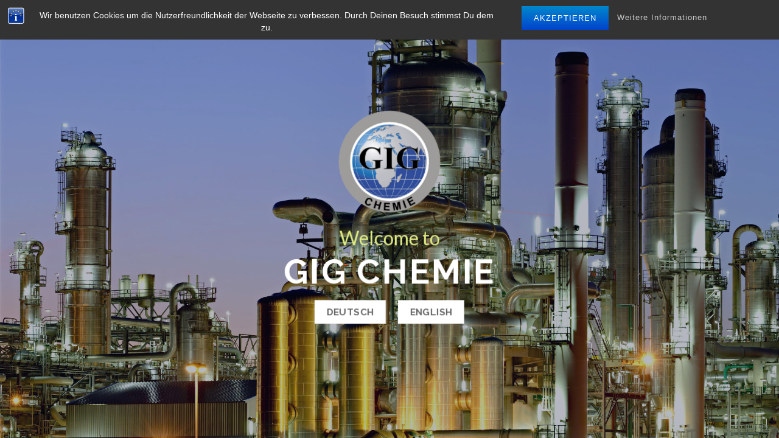

--- FILE ---
content_type: text/html; charset=UTF-8
request_url: https://gigag.net/fr/choix-de-la-langue/
body_size: 9618
content:
<!DOCTYPE html>
<!--[if lte IE 9 ]><html class="ie lt-ie9" lang="fr-FR"> <![endif]-->
<!--[if (gte IE 9)|!(IE)]><!--><html lang="fr-FR"> <!--<![endif]-->
<head>
	<meta charset="UTF-8" />
	<link rel="profile" href="http://gmpg.org/xfn/11" />
	<link rel="pingback" href="https://gigag.net/xmlrpc.php" />

	<script>(function(html){html.className = html.className.replace(/\bno-js\b/,'js')})(document.documentElement);</script>
<title>Gig Chemie &#8211; Eine weitere WordPress-Website</title>
<meta name='robots' content='max-image-preview:large' />
<link rel="alternate" href="https://gigag.net/" hreflang="de" />
<link rel="alternate" href="https://gigag.net/en/lang-select/" hreflang="en" />
<link rel="alternate" href="https://gigag.net/fr/choix-de-la-langue/" hreflang="fr" />
<meta name="viewport" content="width=device-width, initial-scale=1, maximum-scale=1" /><link rel='dns-prefetch' href='//fonts.googleapis.com' />
<link rel='dns-prefetch' href='//s.w.org' />
<link rel="alternate" type="application/rss+xml" title="Gig Chemie &raquo; Flux" href="https://gigag.net/fr/feed/" />
<link rel="alternate" type="application/rss+xml" title="Gig Chemie &raquo; Flux des commentaires" href="https://gigag.net/fr/comments/feed/" />
<link rel='stylesheet' id='iconpress-gtb-block-style-css-css'  href='https://gigag.net/wp-content/plugins/iconpress-lite/lib/integrations/gutenberg/dist/blocks.style.build.css?ver=5.7.14' type='text/css' media='all' />
<link rel='stylesheet' id='bst-styles-css'  href='https://gigag.net/wp-content/plugins/bst-dsgvo-cookie/includes/css/style.css?ver=5.7.14' type='text/css' media='all' />
<link rel='stylesheet' id='bst-alert1-css-css'  href='https://gigag.net/wp-content/plugins/bst-dsgvo-cookie/includes/css/bst-mesage.css?ver=5.7.14' type='text/css' media='all' />
<link rel='stylesheet' id='bst-alert2-css-css'  href='https://gigag.net/wp-content/plugins/bst-dsgvo-cookie/includes/css/bst-mesage-flat-theme.css?ver=5.7.14' type='text/css' media='all' />
<link rel='stylesheet' id='easy-image-filters-css'  href='https://gigag.net/wp-content/plugins/easy-image-filters/public/css/easy-image-filters-public.css?ver=1.0.0' type='text/css' media='all' />
<link rel='stylesheet' id='iconpress-css-css'  href='https://gigag.net/wp-content/plugins/iconpress-lite/assets/css/iconpress.css?ver=1.4.9' type='text/css' media='all' />
<link rel='stylesheet' id='iconpress-panel-css-css'  href='https://gigag.net/wp-content/plugins/iconpress-lite/assets/css/panel.css?ver=1.4.9' type='text/css' media='all' />
<link rel='stylesheet' id='default-icon-styles-css'  href='https://gigag.net/wp-content/plugins/svg-vector-icon-plugin/public/../admin/css/wordpress-svg-icon-plugin-style.min.css?ver=5.7.14' type='text/css' media='all' />
<link rel='stylesheet' id='wp-job-manager-job-listings-css'  href='https://gigag.net/wp-content/plugins/wp-job-manager/assets/dist/css/job-listings.css?ver=d866e43503c5e047c6b0be0a9557cf8e' type='text/css' media='all' />
<link rel='stylesheet' id='math-captcha-frontend-css'  href='https://gigag.net/wp-content/plugins/wp-math-captcha/css/frontend.css?ver=5.7.14' type='text/css' media='all' />
<link rel='stylesheet' id='flatsome-icons-css'  href='https://gigag.net/wp-content/themes/flatsome/assets/css/fl-icons.css?ver=3.11' type='text/css' media='all' />
<link rel='stylesheet' id='flatsome-main-css'  href='https://gigag.net/wp-content/themes/flatsome/assets/css/flatsome.css?ver=3.11.0' type='text/css' media='all' />
<link rel='stylesheet' id='flatsome-style-css'  href='https://gigag.net/wp-content/themes/flatsome-child/style.css?ver=3.0' type='text/css' media='all' />
<link rel='stylesheet' id='flatsome-googlefonts-css'  href='//fonts.googleapis.com/css?family=Raleway%3Aregular%2C700%2Cregular%2C700%7CLato%3Aregular%2Cregular&#038;display=swap&#038;ver=3.9' type='text/css' media='all' />
<script type='text/javascript' src='https://gigag.net/wp-includes/js/jquery/jquery.min.js?ver=3.5.1' id='jquery-core-js'></script>
<script type='text/javascript' src='https://gigag.net/wp-content/plugins/easy-image-filters/public/js/easy-image-filters-public.js?ver=1.0.0' id='easy-image-filters-js'></script>
<link rel="https://api.w.org/" href="https://gigag.net/wp-json/" /><link rel="alternate" type="application/json" href="https://gigag.net/wp-json/wp/v2/pages/31" /><link rel="EditURI" type="application/rsd+xml" title="RSD" href="https://gigag.net/xmlrpc.php?rsd" />
<link rel="wlwmanifest" type="application/wlwmanifest+xml" href="https://gigag.net/wp-includes/wlwmanifest.xml" /> 
<meta name="generator" content="WordPress 5.7.14" />
<link rel="canonical" href="https://gigag.net/fr/choix-de-la-langue/" />
<link rel='shortlink' href='https://gigag.net/' />
<link rel="alternate" type="application/json+oembed" href="https://gigag.net/wp-json/oembed/1.0/embed?url=https%3A%2F%2Fgigag.net%2Ffr%2Fchoix-de-la-langue%2F" />
<link rel="alternate" type="text/xml+oembed" href="https://gigag.net/wp-json/oembed/1.0/embed?url=https%3A%2F%2Fgigag.net%2Ffr%2Fchoix-de-la-langue%2F&#038;format=xml" />
<style>.bg{opacity: 0; transition: opacity 1s; -webkit-transition: opacity 1s;} .bg-loaded{opacity: 1;}</style><!--[if IE]><link rel="stylesheet" type="text/css" href="https://gigag.net/wp-content/themes/flatsome/assets/css/ie-fallback.css"><script src="//cdnjs.cloudflare.com/ajax/libs/html5shiv/3.6.1/html5shiv.js"></script><script>var head = document.getElementsByTagName('head')[0],style = document.createElement('style');style.type = 'text/css';style.styleSheet.cssText = ':before,:after{content:none !important';head.appendChild(style);setTimeout(function(){head.removeChild(style);}, 0);</script><script src="https://gigag.net/wp-content/themes/flatsome/assets/libs/ie-flexibility.js"></script><![endif]--><style id="custom-css" type="text/css">:root {--primary-color: #0d1331;}html{background-color:#cccccc!important;}.full-width .ubermenu-nav, .container, .row{max-width: 1890px}.row.row-collapse{max-width: 1860px}.row.row-small{max-width: 1882.5px}.row.row-large{max-width: 1920px}body.framed, body.framed header, body.framed .header-wrapper, body.boxed, body.boxed header, body.boxed .header-wrapper, body.boxed .is-sticky-section{ max-width: 1170px}.header-main{height: 143px}#logo img{max-height: 143px}#logo{width:68px;}#logo img{padding:3px 0;}.header-bottom{min-height: 10px}.header-top{min-height: 20px}.transparent .header-main{height: 88px}.transparent #logo img{max-height: 88px}.has-transparent + .page-title:first-of-type,.has-transparent + #main > .page-title,.has-transparent + #main > div > .page-title,.has-transparent + #main .page-header-wrapper:first-of-type .page-title{padding-top: 88px;}.header.show-on-scroll,.stuck .header-main{height:70px!important}.stuck #logo img{max-height: 70px!important}.search-form{ width: 100%;}.header-bg-color, .header-wrapper {background-color: rgba(255,255,255,0.9)}.header-bottom {background-color: #f1f1f1}.header-main .nav > li > a{line-height: 30px }.stuck .header-main .nav > li > a{line-height: 71px }.header-bottom-nav > li > a{line-height: 12px }@media (max-width: 549px) {.header-main{height: 133px}#logo img{max-height: 133px}}.nav-dropdown{font-size:100%}/* Color */.accordion-title.active, .has-icon-bg .icon .icon-inner,.logo a, .primary.is-underline, .primary.is-link, .badge-outline .badge-inner, .nav-outline > li.active> a,.nav-outline >li.active > a, .cart-icon strong,[data-color='primary'], .is-outline.primary{color: #0d1331;}/* Color !important */[data-text-color="primary"]{color: #0d1331!important;}/* Background Color */[data-text-bg="primary"]{background-color: #0d1331;}/* Background */.scroll-to-bullets a,.featured-title, .label-new.menu-item > a:after, .nav-pagination > li > .current,.nav-pagination > li > span:hover,.nav-pagination > li > a:hover,.has-hover:hover .badge-outline .badge-inner,button[type="submit"], .button.wc-forward:not(.checkout):not(.checkout-button), .button.submit-button, .button.primary:not(.is-outline),.featured-table .title,.is-outline:hover, .has-icon:hover .icon-label,.nav-dropdown-bold .nav-column li > a:hover, .nav-dropdown.nav-dropdown-bold > li > a:hover, .nav-dropdown-bold.dark .nav-column li > a:hover, .nav-dropdown.nav-dropdown-bold.dark > li > a:hover, .is-outline:hover, .tagcloud a:hover,.grid-tools a, input[type='submit']:not(.is-form), .box-badge:hover .box-text, input.button.alt,.nav-box > li > a:hover,.nav-box > li.active > a,.nav-pills > li.active > a ,.current-dropdown .cart-icon strong, .cart-icon:hover strong, .nav-line-bottom > li > a:before, .nav-line-grow > li > a:before, .nav-line > li > a:before,.banner, .header-top, .slider-nav-circle .flickity-prev-next-button:hover svg, .slider-nav-circle .flickity-prev-next-button:hover .arrow, .primary.is-outline:hover, .button.primary:not(.is-outline), input[type='submit'].primary, input[type='submit'].primary, input[type='reset'].button, input[type='button'].primary, .badge-inner{background-color: #0d1331;}/* Border */.nav-vertical.nav-tabs > li.active > a,.scroll-to-bullets a.active,.nav-pagination > li > .current,.nav-pagination > li > span:hover,.nav-pagination > li > a:hover,.has-hover:hover .badge-outline .badge-inner,.accordion-title.active,.featured-table,.is-outline:hover, .tagcloud a:hover,blockquote, .has-border, .cart-icon strong:after,.cart-icon strong,.blockUI:before, .processing:before,.loading-spin, .slider-nav-circle .flickity-prev-next-button:hover svg, .slider-nav-circle .flickity-prev-next-button:hover .arrow, .primary.is-outline:hover{border-color: #0d1331}.nav-tabs > li.active > a{border-top-color: #0d1331}.widget_shopping_cart_content .blockUI.blockOverlay:before { border-left-color: #0d1331 }.woocommerce-checkout-review-order .blockUI.blockOverlay:before { border-left-color: #0d1331 }/* Fill */.slider .flickity-prev-next-button:hover svg,.slider .flickity-prev-next-button:hover .arrow{fill: #0d1331;}/* Background Color */[data-icon-label]:after, .secondary.is-underline:hover,.secondary.is-outline:hover,.icon-label,.button.secondary:not(.is-outline),.button.alt:not(.is-outline), .badge-inner.on-sale, .button.checkout, .single_add_to_cart_button, .current .breadcrumb-step{ background-color:#149fd3; }[data-text-bg="secondary"]{background-color: #149fd3;}/* Color */.secondary.is-underline,.secondary.is-link, .secondary.is-outline,.stars a.active, .star-rating:before, .woocommerce-page .star-rating:before,.star-rating span:before, .color-secondary{color: #149fd3}/* Color !important */[data-text-color="secondary"]{color: #149fd3!important;}/* Border */.secondary.is-outline:hover{border-color:#149fd3}.success.is-underline:hover,.success.is-outline:hover,.success{background-color: #e0ec82}.success-color, .success.is-link, .success.is-outline{color: #e0ec82;}.success-border{border-color: #e0ec82!important;}/* Color !important */[data-text-color="success"]{color: #e0ec82!important;}/* Background Color */[data-text-bg="success"]{background-color: #e0ec82;}.alert.is-underline:hover,.alert.is-outline:hover,.alert{background-color: #f95ccc}.alert.is-link, .alert.is-outline, .color-alert{color: #f95ccc;}/* Color !important */[data-text-color="alert"]{color: #f95ccc!important;}/* Background Color */[data-text-bg="alert"]{background-color: #f95ccc;}body{font-size: 100%;}@media screen and (max-width: 549px){body{font-size: 100%;}}body{font-family:"Raleway", sans-serif}body{font-weight: 0}body{color: #152027}.nav > li > a {font-family:"Raleway", sans-serif;}.nav > li > a {font-weight: 700;}h1,h2,h3,h4,h5,h6,.heading-font, .off-canvas-center .nav-sidebar.nav-vertical > li > a{font-family: "Raleway", sans-serif;}h1,h2,h3,h4,h5,h6,.heading-font,.banner h1,.banner h2{font-weight: 700;}h1,h2,h3,h4,h5,h6,.heading-font{color: #0d1331;}.alt-font{font-family: "Lato", sans-serif;}.alt-font{font-weight: 0!important;}.footer-1{background-color: #4a5b70}.footer-2{background-color: #4a5b70}.absolute-footer, html{background-color: #0d1331}/* Custom CSS *//*************** POPUP: PERSONAL CONTACT ***************/.popup-personal-contact img {border-radius:99px; box-shadow: 0 0 10px rgba(0,0,0,.3);border: 3px solid #fff;width:90px;height:90px;margin: 10px;}@media screen and (min-width: 550px) {.popup-personal-contact .col-inner { margin-top:-80px;}.lightbox-content {border-radius:5px; }}@media screen and (max-width: 549px) {.mfp-container {padding: 0;margin:0;}}/*************** MENU FULL OVERLAY ***************/.menu-full-overlay .expand, .menu-full-overlay .button span {text-align:left;margin-bottom: 10px;line-height: 100%;min-height: 100%;}.menu-full-overlay .sub-links, .menu-full-overlay .contact p {opacity:0.9;}.mfp-bg.off-canvas-center:not(.dark) {background-color: #1e99af; /* Change overlay background color */opacity: .9;}.header-block-block-1, .off-canvas-center .mfp-content {width: 100%;max-width: 100%;}.mfp-ready .mfp-close {opacity: 1;}/*************** REBUILD: UBER / CSS ***************/.section.squeeze {max-width: 1280px;margin: auto;}.home-arrow-buttons .icon-box-right .icon-box-img+.icon-box-text {text-align: left;}.home-arrow-buttons h2:hover {color: #276ef1;transition: color .3s, opacity .3s, transform .3s;}/*************** UX MENU ***************/.ux-menu .nav-dropdown {min-width: 600px;padding: 0px;}.ux-megamenu .nav-dropdown {min-width: 100vw;padding: 0px;}.ux-megamenu li.menu-item {width:100%;}.container .ux-megamenu .row:not(.row-collapse) {margin-left: auto;margin-right: auto;}/*************** UX MENU - CALLOUT***************/.ux-menu-callout a {color:#000; /* Change nav color */}.ux-menu-callout a:hover, .ux-menu-callout a:hover h4 {color:#000; /* Change nav hover color */}.ux-menu-callout .icon-box .has-icon-bg .icon .icon-inner {background-color: currentColor; /* Auto fill background with icon color */}.ux-menu-callout .nav-dropdown .menu-item-has-children>a {text-transform: none; /* Text transform parent links */font-size: 100%;}.ux-menu-callout span.widget-title {text-transform: uppercase;font-size:80%;letter-spacing: .05em;opacity: 0.8;}.ux-menu-callout ul.menu>li ul {border-left: 0px;padding: 0px 0px 10px 10px;}.ux-menu-callout .icon-box-text {padding-top: 5px;}.ux-menu-callout h4 {margin-bottom: 0px;}.ux-menu-callout p {font-size:80%;}.ux-menu-callout .widget .is-divider {margin: 5px 0px;opacity: 0;}.ux-menu-callout .widget {margin-bottom: 0px;}/*************** MENU FULL OVERLAY ***************/.menu-full-overlay .expand, .menu-full-overlay .button span {text-align:left;margin-bottom: 10px;line-height: 100%;min-height: 100%;}.menu-full-overlay .sub-links, .menu-full-overlay .contact p {opacity:0.6;}.mfp-bg.off-canvas-center:not(.dark) {background-color: #0d1331; /* Change overlay background color */opacity: 1;}.header-block-block-1, .off-canvas-center .mfp-content {width: 100%;max-width: 100%;}.mfp-ready .mfp-close {opacity: .8;}/* Custom CSS Mobile */@media (max-width: 549px){/*************** MOBILE MENU STYLING - BY SEB***************/.off-canvas-right .mfp-content, .off-canvas-left .mfp-content { /* Menu Background Color */background-color: #fff !important;}.off-canvas .nav-vertical>li>a { /* Main Menu Links Styling */font-size: 22px;color: #555;line-height: 100%;padding-top: 7px;padding-bottom: 7px;padding-left: 0px !important;}.nav-vertical>li>ul li a { /* Sub Menu Links Styling */color: #149fd3;}.nav-vertical>li>ul li a:hover { /* Sub Menu Links: Hover Styling */color: #555;}.nav-vertical li li.menu-item-has-children>a { /* Sub Menu Links with Children: Styling */color: #777;text-transform: none;font-size: 100%;}.toggle, .toggle:focus { /* Dropdown arrow styling */color: #149fd3;opacity: 1;}@media screen and (max-width: 549px) { /* Close X styling for Phone */.mfp-ready .mfp-close { color:#149fd3;opacity: 1;mix-blend-mode: inherit;}}.off-canvas-right .mfp-content, .off-canvas-left .mfp-content { /* Menu Transition Speed */transition: -webkit-transform 0.8s;transition: transform 0.8s;transition: transform 0.8s, -webkit-transform 0.8s;}.nav-sidebar.nav-vertical>li.menu-item.active, .nav-sidebar.nav-vertical>li.menu-item:hover { /* Remove Background Hover */background-color: transparent;}.nav-sidebar.nav-vertical>li+li { /* Border Styling */border-top: 0px solid #ececec;}.nav-sidebar .button { /* Button Full Width */width:100%;}.nav-sidebar li.html.header-button-1, .nav-sidebar li.html.header-button-2 { /* Button Small Margin */margin:4px !important;}@media screen and (max-width: 549px) { /* Width & Padding Menu - Phone Only */.off-canvas .sidebar-menu, .cart-popup-inner.inner-padding {padding: 70px 40px;}.off-canvas-right .mfp-content, .off-canvas-left .mfp-content {width: 100%;}}@media screen and (min-width: 550px) { /* Width & Padding Menu - Tablet Dekstop */.off-canvas .sidebar-menu, .cart-popup-inner.inner-padding {padding: 40px;}.off-canvas-right .mfp-content, .off-canvas-left .mfp-content {width: 400px;}}@media screen and (min-width: 1800px) { /* Width & Padding Menu - Big Dekstop */.off-canvas .sidebar-menu, .cart-popup-inner.inner-padding {padding: 80px;}.off-canvas-right .mfp-content, .off-canvas-left .mfp-content {width: 500px;}}.nav-vertical li li, .off-canvas:not(.off-canvas-center) .nav-vertical li>a, .nav-sidebar .off-canvas:not(.off-canvas-center) .nav-vertical li>a { /* Important Padding - Dont remove */padding-left: 0px;}.nav-vertical li li.menu-item-has-children { /* Important Padding - Dont remove */margin:0px;}.off-canvas:not(.off-canvas-center) li.html { /* Padding & Margin - Dont remove */padding: 0px;margin: 20px 0px;}}.label-new.menu-item > a:after{content:"Nouveau";}.label-hot.menu-item > a:after{content:"Hot";}.label-sale.menu-item > a:after{content:"En action";}.label-popular.menu-item > a:after{content:"Populaire";}</style>			</script>
			<style id='custom-css-pro'>paypal-button.paypal-button-number-1.paypal-button-layout-vertical.paypal-button-shape-rect.paypal-button-branding-branded.paypal-button-number-multiple.paypal-button-env-production.paypal-should-focus paypal-button-label-elv.paypal-button-color-silver.paypal-button-logo-color-black{}

.paypal-button .paypal-button-logo, .paypal-button {}

.button.checkout, .single_add_to_cart_button {
    margin-bottom: 15px;
    background-color: #671291;
}

button.single_add_to_cart_button.button.alt{}
p.wc-gzd-additional-info.small-business-info{display:none;}
img.cart-img-icon{
	color:#0D1331;
	max-width: 25px;
  min-width: 100%;} 

i._mi._before.dashicons.dashicons-testimonial{font-size:2.2em;}

i._mi._before.dashicons.dashicons-images-alt2{color:#0D1331;font-size:2.2em;}

i._mi._before.dashicons.dashicons-visibility{
	color:#0D1331;
	font-size:2.2em;}

i.icon-facebook {
	color:#0D1331;
    font-size: 1.5em;
}

i.icon-youtube {
	color:#0D1331;
    font-size: 1.5em;
}

i.icon-linkedin {
	color:#0D1331;
    font-size: 1.5em;
}

i.icon-envelop {
	color:#0D1331;
    font-size: 1.5em;
}

i.icon-instagram {
	color:#0D1331;
    font-size: 1.5em;
}
.nav>li>a, .nav-dropdown>li>a, .nav-column>li>a{
    color: #0D1331;
    transition: all .1s;
}

div#cookie-law-info-bar{
	top: 75%;
	opacity:.8;}
h5.cli_messagebar_head{color:cyan;}

.logo-tagline{color:#149FD3;}

i.wp-svg-facebook.facebook{
	font-size:2em;
	padding-right:0.2em;
}

i.wp-svg-youtube.youtube{
	font-size:2em;
	padding-right:0.2em;
}


i.wp-svg-twitter.twitter{
	font-size:2em;
	padding-right:0.2em;
}


i.wp-svg-linkedin.linkedin{
	font-size:2em;
	padding-right:0.2em;
}


i.wp-svg-instagram.instagram{
	font-size:2em;
	padding-right:0.2em;
}


i.wp-svg-pinterest.pinterest{
	font-size:2em;
	padding-right:0.2em;
}


.off-canvas-center:not(.dark) .mfp-close{
    color:white;
}

#menu-item-2755-en{display:none;}
#menu-item-2755-de{display:none;}

a.button.white.is-link.expand{
    text-align:left;

}

.hs-richtext {
    color:white;
    
}

div.hubspot-link__container.sproket{dipslay:none;}

.hubspot-link__container.sproket{
    display:none;
}

/* socials */
i.wp-svg-facebook.facebook,
i.wp-svg-youtube.youtube,
i.wp-svg-instagram.instagram,
i.wp-svg-linkedin.linkedin,
i.wp-svg-twitter.twitter,
i.wp-svg-pinterest.pinterest{
    font-size:1.5em;
}


img.attachment-large.size-large{
    padding-left:-25px;
}

a.grow {
	color: black;
	font-size: 1.2em;
	line-height: 2.2em;
	text-align: center;
	transition: all .2s ease-in-out;
}
a:hover.grow {
	font-size: 1.4em;
	line-height: 1.9em;
	font-weight: bold;
	transform: scale(2.5);
	text-align: center;
}</style></head>
<body class="home page-template page-template-page-blank-landingpage page-template-page-blank-landingpage-php page page-id-31 lightbox nav-dropdown-has-arrow flatsome-child">
<div id="wrapper">

	<div id="main" class="">

			
  <div class="banner has-hover is-full-height" id="banner-486020582">
          <div class="banner-inner fill">
        <div class="banner-bg fill" >
            <div class="bg fill bg-fill "></div>
                        <div class="overlay"></div>            
                    </div>
        <div class="banner-layers container">
            <div class="fill banner-link"></div>            
   <div id="text-box-1107855857" class="text-box banner-layer x50 md-x50 lg-x50 y50 md-y50 lg-y50 res-text">
                                <div class="text dark">
              
              <div class="text-inner text-center">
                  
	<div class="img has-hover x md-x lg-x y md-y lg-y" id="image_999831339">
								<div class="img-inner dark" style="margin:0px 0px 25px 0px;">
			<img width="512" height="512" src="data:image/svg+xml,%3Csvg%20viewBox%3D%220%200%20512%20512%22%20xmlns%3D%22http%3A%2F%2Fwww.w3.org%2F2000%2Fsvg%22%3E%3C%2Fsvg%3E" data-src="https://gigag.net/wp-content/uploads/GIG-Chemie-Logo.png" class="lazy-load attachment-large size-large" alt="" loading="lazy" srcset="" data-srcset="https://gigag.net/wp-content/uploads/GIG-Chemie-Logo.png 512w, https://gigag.net/wp-content/uploads/GIG-Chemie-Logo-300x300.png 300w, https://gigag.net/wp-content/uploads/GIG-Chemie-Logo-150x150.png 150w" sizes="(max-width: 512px) 100vw, 512px" />						
					</div>
								
<style scope="scope">

#image_999831339 {
  width: 25%;
}
</style>
	</div>
	
<h3 class="alt-font"><span data-text-color="success">Welcome to</span></h3>
<h1 class="uppercase"><strong>GIG Chemie</strong></h1>
<a href="/de/start/" target="_self" class="button white"  >
    <span>DEUTSCH</span>
  </a>

<a href="/home" target="_self" class="button white"  >
    <span>English</span>
  </a>

              </div>
           </div>
                            
<style scope="scope">

#text-box-1107855857 {
  margin: - 0px 0px 0px;
  width: 87%;
}
#text-box-1107855857 .text-inner {
  padding: 0px 0px 0px 0px;
}
#text-box-1107855857 .text {
  font-size: 125%;
}


@media (min-width:550px) {

  #text-box-1107855857 {
    width: 53%;
  }
  #text-box-1107855857 .text {
    font-size: 100%;
  }

}
</style>
    </div>
 
        </div>
      </div>

            
<style scope="scope">

#banner-486020582 {
  padding-top: 100%;
}
#banner-486020582 .bg.bg-loaded {
  background-image: url(https://gigag.net/wp-content/uploads/GIG_chem_web.jpg);
}
#banner-486020582 .overlay {
  background-color: rgba(13, 19, 49, 0.3);
}
</style>
  </div>


	
	</div>

</div>

<!-- Mobile Sidebar -->
<div id="main-menu" class="mobile-sidebar no-scrollbar mfp-hide">
    <div class="sidebar-menu no-scrollbar ">
        <ul class="nav nav-sidebar  nav-vertical nav-uppercase">
              <li id="menu-item-82" class="menu-item menu-item-type-post_type menu-item-object-page menu-item-82"><a href="https://gigag.net/fr/voir/">voir</a></li>
        </ul>
    </div>
</div>
       
				<div id="BSTDSGVOCookiInfo" style="display:none">
			<div style="font-size:28px;margin-top:0px;margin-bottom:5px;padding-top:0px;">Hinweispflicht zu Cookies</div>
			<p style="font-size:14px;line-height:18px;margin-bottom:5px">Webseitenbetreiber müssen, um Ihre Webseiten DSGVO konform zu publizieren, ihre Besucher auf die Verwendung von Cookies hinweisen und darüber informieren, dass bei weiterem Besuch der Webseite von der Einwilligung des Nutzers 
in die Verwendung von Cookies ausgegangen wird.</p>
<P style="font-size:14px;font-weight:bold;line-height:18px;margin-bottom:20px">Der eingeblendete Hinweis Banner dient dieser Informationspflicht.</p>
<P style="font-size:14px;font-weight:normal;line-height:18px;margin-bottom:20px">Sie können das Setzen von Cookies in Ihren Browser Einstellungen allgemein oder für bestimmte Webseiten verhindern. 
Eine Anleitung zum Blockieren von Cookies finden Sie 
<a class="bst-popup-link" title="Cookies blockieren, deaktivieren und löschen" href="https://bst.software/aktuelles/cookies-blockieren-deaktivieren-und-loeschen-browser-einstellungen/" target="_blank" rel="nofollow">
hier.</a></p>

<div class="bst-copyright" style="font-size:12px;line-height:14px"><span class="bst-copyright-span1">
WordPress Plugin Entwicklung von </span><a class="bst-popup-link" title="Offizielle Pluginseite besuchen" href="https://bst.software/aktuelles/dsgvo-cookie-hinweis-bst-dsgvo-cookie-wordpress-plugin/" target="_blank" rel="nofollow">
<span class="bst-copyright-span2">BST Software</span></a> </div>
		</div>
		
 		<div class="bst-panel group bst-panel-fixed-top" style="background:#333333; border-bottom:0px solid #555555; font-family:'Arial';">
		<span class="bst-info" title="Erfahren Sie mehr zu diesem Cookie Hinweis [BST DSGVO Cookie]"></span>
		<script type="text/javascript">
			
			var bst_btn_bg1 = "#067cd1";
			var bst_btn_bg2 = "#CCCCCC";
			var bst_show_info = 1;

			jQuery( document ).ready(function() {
				jQuery('.bst-accept-btn').hover(
					function(){
						jQuery(this).css('background-color', '');
        				jQuery(this).css('background-color', bst_btn_bg2);
    				},
    				function(){
						jQuery(this).css('background-color', '');
        				jQuery(this).css('background-color',  bst_btn_bg1);
    				});
			});

			if (bst_show_info==1) {	
				bsti = document.querySelector('.bst-info');
				bsti.addEventListener('click', function (e) {       
					vex.dialog.alert({
    				unsafeMessage: jQuery('#BSTDSGVOCookiInfo').html(),
					showCloseButton: false,
    				escapeButtonCloses: true,
    				overlayClosesOnClick: true,
    				className: 'vex-theme-flat-attack'
    				})
    			});
			}

		</script>
			<div class="bst-wrapper group" style="width:90%; max-width:1280px; padding:10px 0;">
			    <div class="bst-msg" style="font-family:Arial; color:#FFFFFF;">Wir benutzen Cookies um die Nutzerfreundlichkeit der Webseite zu verbessen. Durch Deinen Besuch stimmst Du dem zu.</div>
                <div class="bst-links">						
													<button type="button" class="btn btn-primary btn-lg gradient bst-accept" onlick="#"><a href="#">Akzeptieren</a></button>
							
                    <a style="font-family:'Arial'; color:#CCCCCC;" href="/datenschutz" class="bst-info-btn" target="_self">Weitere Informationen</a>
                </div>
				<div class="float"></div>
            </div>
        </div>
	
	<script type='text/javascript' src='https://gigag.net/wp-content/plugins/bst-dsgvo-cookie/includes/js/scripts.js?ver=1.0' id='bst-scripts-js'></script>
<script type='text/javascript' src='https://gigag.net/wp-content/plugins/bst-dsgvo-cookie/includes/js/bst-message.js?ver=1.0' id='bst-alert-script-js'></script>
<script type='text/javascript' src='https://gigag.net/wp-includes/js/underscore.min.js?ver=1.8.3' id='underscore-js'></script>
<script type='text/javascript' id='iconpress-panel-js-js-extra'>
/* <![CDATA[ */
var iconPressAppConfig = {"nonce_value":"5a8c484aec","nonce_name":"iconpresslite_security","nonce_rest":"acfb61c646","url":"https:\/\/gigag.net","rest_url":"https:\/\/gigag.net\/wp-json\/iconpress\/v1\/","plugin_url":"https:\/\/gigag.net\/wp-content\/plugins\/iconpress-lite\/","panel_url":"https:\/\/gigag.net\/wp-admin\/admin.php?page=iconpresslite_insert_icon&ip_nonce=956d1409ca","svg_sprite":"https:\/\/gigag.net\/wp-content\/uploads\/iconpresslite\/default.svg","debug":"0","insert_icon_button":"0","translations":{"INSERT_ICON":"Insert Icon"}};
/* ]]> */
</script>
<script type='text/javascript' src='https://gigag.net/wp-content/plugins/iconpress-lite/assets/js/iconpress.min.js?ver=1.4.9' id='iconpress-panel-js-js'></script>
<script type='text/javascript' src='https://gigag.net/wp-content/themes/flatsome/inc/extensions/flatsome-instant-page/flatsome-instant-page.js?ver=1.2.1' id='flatsome-instant-page-js'></script>
<script type='text/javascript' src='https://gigag.net/wp-includes/js/hoverIntent.min.js?ver=1.8.1' id='hoverIntent-js'></script>
<script type='text/javascript' id='flatsome-js-js-extra'>
/* <![CDATA[ */
var flatsomeVars = {"ajaxurl":"https:\/\/gigag.net\/wp-admin\/admin-ajax.php","rtl":"","sticky_height":"70","lightbox":{"close_markup":"<button title=\"%title%\" type=\"button\" class=\"mfp-close\"><svg xmlns=\"http:\/\/www.w3.org\/2000\/svg\" width=\"28\" height=\"28\" viewBox=\"0 0 24 24\" fill=\"none\" stroke=\"currentColor\" stroke-width=\"2\" stroke-linecap=\"round\" stroke-linejoin=\"round\" class=\"feather feather-x\"><line x1=\"18\" y1=\"6\" x2=\"6\" y2=\"18\"><\/line><line x1=\"6\" y1=\"6\" x2=\"18\" y2=\"18\"><\/line><\/svg><\/button>","close_btn_inside":false},"user":{"can_edit_pages":false}};
/* ]]> */
</script>
<script type='text/javascript' src='https://gigag.net/wp-content/themes/flatsome/assets/js/flatsome.js?ver=3.11.0' id='flatsome-js-js'></script>
<script type='text/javascript' src='https://gigag.net/wp-content/themes/flatsome/inc/extensions/flatsome-lazy-load/flatsome-lazy-load.js?ver=3.11.0' id='flatsome-lazy-js'></script>
<script type='text/javascript' src='https://gigag.net/wp-includes/js/wp-embed.min.js?ver=5.7.14' id='wp-embed-js'></script>
<script type='text/javascript'>
(function() {
				var expirationDate = new Date();
				expirationDate.setTime( expirationDate.getTime() + 31536000 * 1000 );
				document.cookie = "pll_language=fr; expires=" + expirationDate.toUTCString() + "; path=/; secure; SameSite=Lax";
			}());
</script>
</body>
</html>